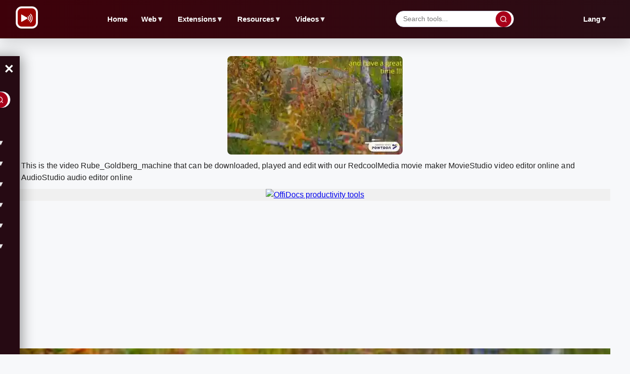

--- FILE ---
content_type: text/html; charset=utf-8
request_url: https://www.redcoolmedia.net/download/videos/animation/video-rube-goldberg-machine
body_size: 9180
content:
<!DOCTYPE html>
<html xmlns="http://www.w3.org/1999/xhtml" xml:lang=en-gb lang=en-gb>
<head><link rel=stylesheet href="/media/system/newcss/search.css"><link rel=stylesheet href="/media/system/newcss/newstyles.css"><link rel=stylesheet href="/media/system/newcss/newfooter.css"><link rel=stylesheet href="/media/system/newcss/navBar.css"><link rel=stylesheet href="/media/system/newcss/newmain.css"><link rel=amphtml href="https://www.redcoolmedia.net/download/videos/animation/video-rube-goldberg-machine?amp=1">
<link rel=stylesheet href="/media/system/newcss/newfooter.css"><style>.navbar-lang .parent>.desktop-parent-link{color:var(--text-dark,#222)!important;text-decoration:none!important;font-family:'Montserrat',sans-serif!important;font-weight:600!important;font-size:.9em!important;padding:.5em .8em!important;border-radius:6px!important;transition:all .3s ease!important;background:transparent!important}.navbar-lang .parent>.desktop-parent-link:hover{color:var(--primary,#a8001a)!important;background:var(--bg-light,#f7f8fa)!important}.navbar-lang .parent{position:relative!important}.navbar-lang .parent .level-two{position:absolute!important;top:100%!important;right:0!important;left:auto!important;min-width:120px!important;background:var(--bg-white,#fff)!important;border:1px solid var(--border,#d0d6e2)!important;border-radius:8px!important;box-shadow:0 4px 12px rgba(0,0,0,.1)!important;z-index:1000!important;display:none!important;padding:.5em 0!important}.navbar-lang .parent.open .level-two{display:block!important}.navbar-lang .parent .level-two li{list-style:none!important;margin:0!important;padding:0!important}.navbar-lang .parent .level-two li a{display:block!important;padding:.6em 1em!important;color:var(--text-dark,#222)!important;text-decoration:none!important;font-size:.85em!important;transition:all .3s ease!important;border-radius:0!important}.navbar-lang .parent .level-two li a:hover{background:var(--bg-light,#f7f8fa)!important;color:var(--primary,#a8001a)!important}@media (max-width:900px){.navbar-lang{display:none!important}}</style><script>var siteurl='/';var tmplurl='/templates/ja_elastica/';var isRTL=false;</script>
<base href="https://www.redcoolmedia.net"/>
<meta http-equiv=content-type content="text/html; charset=utf-8"/>
<meta name=keywords content="Download, play and edit Rube_Goldberg_machine with RedcoolMedia"/>
<meta name=description content="Download video Rube_Goldberg_machine, play and edit with RedcoolMedia movie maker MovieStudio video editor online and AudioStudio audio editor online"/>
<meta name=generator content="Mobile and Web Applications"/>
<title>Rube_Goldberg_machine</title>
<meta property=og:site_name content=RedCoolMedia.net />
<meta property=og:title content=Rube_Goldberg_machine />
<meta property=og:type content=website />
<link href="https://www.redcoolmedia.net/component/search/?Itemid=687&amp;catid=108&amp;id=28424&amp;format=opensearch" rel=search title="Search for apps" type="application/opensearchdescription+xml"/>
<script></script>
<!--[if ie]><link href="/plugins/system/jat3/jat3/base-themes/default/css/template-ie.css" type="text/css" rel="stylesheet" /><![endif]-->
<!--[if ie 7]><link href="/plugins/system/jat3/jat3/base-themes/default/css/template-ie7.css" type="text/css" rel="stylesheet" /><![endif]-->
<!--[if ie 7]><link href="/templates/ja_elastica/css/template-ie7.css" type="text/css" rel="stylesheet" /><![endif]-->
<meta name=viewport content="width=device-width, initial-scale=1.0, maximum-scale=3.0, user-scalable=yes"/>
<meta name=HandheldFriendly content=true />
<link href="/plugins/system/jat3/jat3/base-themes/default/images/favicon.ico" rel="shortcut icon" type="image/x-icon"/>
<script defer src="/postscribe.min.js.pagespeed.jm.LMMVyxhH09.js"></script>
<script>

window.onload = function(e){ 
	document.getElementById("ja-header").style.overflowY = "unset";
	//document.getElementById('ulmegamenulevel0').style.overflowX = "auto";
	//quicklink.listen();
}


function messagexy() {

setTimeout(function(){


	var config = {
  apiKey: "AIzaSyDEF4WCMRJ0V56reYvRhLt6Tc111VOmt88",
  authDomain: "redcoolmedia.firebaseapp.com",
  databaseURL: "https://redcoolmedia.firebaseio.com",
  projectId: "redcoolmedia",
  storageBucket: "redcoolmedia.appspot.com",
  messagingSenderId: "1038212819112",
  appId: "1:1038212819112:web:948df89df51eb9de8dfa9d"
};


  	firebase.initializeApp(config);

       const messaging = firebase.messaging();



	   function requestNotificationPermission() {
      		return new Promise((resolve, reject) => {
        		Notification.requestPermission().then((permission) => {
          			if (permission === 'granted') {
            				console.log('Notification permission granted.');
            				resolve();
          			} else {
            				console.log('Notification permission denied.');
            				reject();
          			}
        		});
      		});
    	   }

	   function getToken() {
      		messaging.getToken().then((currentToken) => {
        		if (currentToken) {
          			console.log('FCM Token:', currentToken);
				token = currentToken;
				var xhttp = new XMLHttpRequest();
                                xhttp.onreadystatechange = function() {
                                    if (this.readyState == 4 && this.status == 200) {
                                        console.log("token posted");
                                    }
                                };
                                xhttp.open("POST", "/push/storetoken.php", true);
                                xhttp.setRequestHeader("Content-type", "application/x-www-form-urlencoded");
                                xhttp.send("token=" + token);
        		} else {
          			console.log('No FCM token available. Request permission to generate one.');
        		}
      		}).catch((err) => {
        		console.log('An error occurred while retrieving token. ', err);
      		});
    	   }



           navigator.serviceWorker.register( 'https://www.redcoolmedia.net/media/system/notifications/firebase-sw.js?amp=22' )
                .then( ( registration ) => {
                        messaging.useServiceWorker( registration );
			requestNotificationPermission()
            			.then(() => getToken())
            			.catch((err) => console.log(err));
            } )
            .catch( ( error ) => console.log( 'error registering service worker: ', error ) );


  }, 100);
}







function relayouti()
{
}



function lazyScript(c,e){var n=document.createElement("script");n.async=!0,e&&(n.onload=e),document.head.appendChild(n),n.src=c}

function lazyScriptwithId(id,c,e){var n=document.createElement("script");n.setAttribute('id', id);n.async=false,e&&(n.onload=e),document.head.appendChild(n),n.src=c}


setTimeout(function () {
    var lazyLoad = false;
    function onLazyLoad() {

      	if(lazyLoad === true) return;
      	lazyLoad = true;
      	document.removeEventListener('scroll', onLazyLoad);
      	document.removeEventListener('mousemove', onLazyLoad);
       	document.removeEventListener('mousedown', onLazyLoad);
	document.removeEventListener('touchstart', onLazyLoad);

	//lazyScriptwithId("script_moo", "/media/system/js/mootools-and-mega-v3.js");

        lazyScript("//www.gstatic.com/firebasejs/8.10.0/firebase-app.js");
        setTimeout(() => {
                lazyScript("//www.gstatic.com/firebasejs/8.10.0/firebase-messaging.js");
                var lazyImages = [].slice.call(document.querySelectorAll("img.lzl")); if ("IntersectionObserver" in window) { let lazyImageObserver = new IntersectionObserver(function(entries, observer) { entries.forEach(function(entry) { if (entry.isIntersecting) { let lazyImage = entry.target; lazyImage.src = lazyImage.dataset.src; lazyImage.classList.remove("lzl"); lazyImageObserver.unobserve(lazyImage); } }); }); lazyImages.forEach(function(lazyImage) { lazyImageObserver.observe(lazyImage); }); }

messagexy();
        }, "1000");




	relayouti();


	lazyScript("//www.googletagmanager.com/gtag/js?id=UA-117545413-2");

	var i0 = '<script> ' +  "   window.dataLayer = window.dataLayer || [];function gtag(){dataLayer.push(arguments);} gtag('js', new Date()); gtag('config', 'UA-117545413-2'); " + '<\/script>';
	postscribe(document.head, i0);


	const width  = window.innerWidth || document.documentElement.clientWidth || document.body.clientWidth;

           var pathxxx = window.location.pathname;
	  
	   if ( pathxxx.indexOf("audiostudio-audio-editor-online-zh-zh") == -1 )
	   {

		var iii22 = '<script async src="https://pagead2.googlesyndication.com/pagead/js/adsbygoogle.js"><\/script><ins id="insx1" class="adsbygoogle" style="display: block; max-height: 300px !important; height: 300px !important;" data-ad-client="ca-pub-8556862515989191" data-ad-slot="5337379909" data-ad-format="fluid">           </ins> <script> (adsbygoogle = window.adsbygoogle || []).push({}); <\/script> ';

		try {
			document.getElementById('adxxy').style.opacity = "";
			document.getElementById('adxxyin').style.display = "none";
			postscribe(document.getElementById('adxxy'), iii22);
		} catch (error) {}



		setTimeout(function(){
    var ad_container = document.getElementById('insx1');

    if( ad_container.getAttribute("data-ad-status") == "unfilled" ) {
        ad_container.innerHTML = '<a target="_blank" href="https://www.offidocs.com/media/system/amazon-pwa/go.php">  <img  src="https://www.redcoolmedia.net/images/offidocs-banner-600x300-v3.jpg" loading="lazy" alt="OffiDocs productivity tools" style="height: 300px; width:auto;">  </a>';
    }

 }, 500);

                        setTimeout(function(){
    var ad_container = document.getElementById('insx1');
  
    if( ad_container.getAttribute("data-ad-status") == "unfilled" ) {
        ad_container.innerHTML = '<a target="_blank" href="https://www.offidocs.com/media/system/amazon-pwa/go.php">  <img  src="https://www.redcoolmedia.net/images/offidocs-banner-600x300-v3.jpg" loading="lazy" alt="OffiDocs productivity tools" style="height: 300px; width:auto;">  </a>';
    }

 }, 2000);
                        setTimeout(function(){
    var ad_container = document.getElementById('insx1');

    if( ad_container.getAttribute("data-ad-status") == "unfilled" ) {
        ad_container.innerHTML = '<a target="_blank" href="https://www.offidocs.com/media/system/amazon-pwa/go.php">  <img  src="https://www.redcoolmedia.net/images/offidocs-banner-600x300-v3.jpg" loading="lazy" alt="OffiDocs productivity tools" style="height: 300px; width:auto;">  </a>';
    }

 }, 4000);




		var iii22 = '<script async src="https://pagead2.googlesyndication.com/pagead/js/adsbygoogle.js?client=ca-pub-8556862515989191" crossorigin="anonymous"><\/script> <script> (adsbygoogle = window.adsbygoogle || []).push({}); <\/script> ';

		document.getElementById('adxxtin').style.display = "none";
                postscribe(document.getElementById('adxxt'), iii22);



		setTimeout(function(){
    var ad_container = document.getElementById('insx2');

    if( ad_container.getAttribute("data-ad-status") == "unfilled" ) {
        ad_container.innerHTML = '<a target="_blank" href="https://www.offidocs.com/media/system/amazon-pwa/go.php">  <img  src="https://www.redcoolmedia.net/images/offidocs-banner-600x300-v3.jpg" loading="lazy" alt="OffiDocs productivity tools" style="height: 300px; width:auto;">  </a>';
    }

 }, 500);

                        setTimeout(function(){
    var ad_container = document.getElementById('insx2');
  
    if( ad_container.getAttribute("data-ad-status") == "unfilled" ) {
        ad_container.innerHTML = '<a target="_blank" href="https://www.offidocs.com/media/system/amazon-pwa/go.php">  <img  src="https://www.redcoolmedia.net/images/offidocs-banner-600x300-v3.jpg" loading="lazy" alt="OffiDocs productivity tools" style="height: 300px; width:auto;">  </a>';
    }

 }, 2000);
                        setTimeout(function(){
    var ad_container = document.getElementById('insx2');

    if( ad_container.getAttribute("data-ad-status") == "unfilled" ) {
        ad_container.innerHTML = '<a target="_blank" href="https://www.offidocs.com/media/system/amazon-pwa/go.php">  <img  src="https://www.redcoolmedia.net/images/offidocs-banner-600x300-v3.jpg" loading="lazy" alt="OffiDocs productivity tools" style="height: 300px; width:auto;">  </a>';
    }

 }, 4000);




		var iii22 = '<script async src="https://pagead2.googlesyndication.com/pagead/js/adsbygoogle.js?client=ca-pub-8556862515989191" crossorigin="anonymous"><\/script><ins id="insx3" class="adsbygoogle" style="display: block; max-height: 300px !important; height: 300px !important;" data-ad-client="ca-pub-8556862515989191" data-ad-slot="3503828561" data-ad-format="fluid">       </ins> <script> (adsbygoogle = window.adsbygoogle || []).push({}); <\/script> ';

		document.getElementById('adredcoolbotin').style.display = "none";
                postscribe(document.getElementById('adredcoolbot'), iii22);
	   }



    }
    document.addEventListener("scroll", onLazyLoad); 
    document.addEventListener("mousemove", onLazyLoad); 
    document.addEventListener("mousedown", onLazyLoad); 
    document.addEventListener("touchstart", onLazyLoad); 
    document.addEventListener("load", function () {document.body.clientHeight != document.documentElement.clientHeight && 0 == document.documentElement.scrollTop && 0 == document.body.scrollTop || onLazyLoad()});
  }, 300);




</script>
<link rel="preconnect dns-prefetch" href="https://pagead2.googlesyndication.com"><link rel="preconnect dns-prefetch" href="https://googleads.g.doubleclick.com"><link rel="preconnect dns-prefetch" href="https://apis.google.com/"><link rel="preconnect dns-prefetch" href="https://www.google-analytics.com"><link rel="preconnect dns-prefetch" href="https://www.googletagservices.com"><link rel="preconnect dns-prefetch" href="https://securepubads.g.doubleclick.net"><link rel="preconnect dns-prefetch" href="https://www.googletagmanager.com"><link rel=apple-touch-icon href="/media/assets/xmoviestudio96.png.pagespeed.ic.1RZInWsNzG.jpg"><meta name=apple-mobile-web-app-status-bar content="#920606"><meta name=theme-color content="#920606">\n</head>
<body id=bd class="bd fs3 com_content" style='font-family:-apple-system,BlinkMacSystemFont,&quot;Segoe UI&quot;,Roboto,Helvetica,Arial,sans-serif,&quot;Apple Color Emoji&quot;,&quot;Segoe UI Emoji&quot;,&quot;Segoe UI Symbol&quot;!important'>
<a name=Top id=Top></a>
</div>
<script>window.addEventListener('load',function(){});</script>
</div>
<ul class=no-display>
<li><a href="#ja-content" title="Skip to content">Skip to content</a></li>
</ul> </div>
</div>
</div>
<div id=ja-container class="wrap ja-mf clearfix" style=top:0>
<div id=ja-main-wrap class="main clearfix" style="width:100%">
<div id=ja-main class=clearfix style="">
<div id=ja-content class=ja-content>
<div id=ja-content-main>
<nav class=navbar>
<div class=navbar-left>
<button class=hamburger id=hamburger aria-label="Open menu">&#9776;</button>
<div class=navbar-logo>
<img src="/media/system/images/logo.png" alt=Logo>
</div>
</div>
<ul class="nav level-one">
<li><a href="https://www.redcoolmedia.net/" id=menu763 title="Video and audio editor online over millions of videos free Redcoolmedia">Home</a></li>
<li class="parent mega haschild active">
<a href="/main-cloud-web-applications" class="desktop-parent-link mega haschild active" id=menu631 title=Web>Web <span class=arrow>▼</span></a>
<ul class=level-two>
<li><a href="/main-cloud-web-applications/web-apps-productivity" id=menu646 title="Productivity web apps">Productivity</a></li>
<li class="mega active"><a href="/main-cloud-web-applications/web-apps-images-graphics" class="mega active" id=menu647 title="Run graphics web apps">Images &amp; Graphics</a></li>
<li><a href="/main-cloud-web-applications/web-apps-audio-video" id=menu648 title="Run video and audio web apps">Audio &amp; Video</a></li>
<li><a href="/main-cloud-web-applications/web-apps-messaging" id=menu649 title="Run messaging web apps">Messaging</a></li>
<li><a href="/main-cloud-web-applications/web-apps-utilities" id=menu650 title="Run utilities web apps">Utilities</a></li>
</ul>
</li>
<li class=parent>
<a href="/main-browser-extensions" id=menu632 title=Extensions>Extensions <span class=arrow>▼</span></a>
<ul class=level-two>
<li><a href="/main-browser-extensions/web-extensions-utilities" id=menu652 title="Run extensions redcoolmedia utilities apps">Utilities</a></li>
<li><a href="/main-browser-extensions/web-extensions-productivity" id=menu651 title="Run extensions redcoolmedia productivity apps">Productivity</a></li>
<li><a href="https://www.redcoolmedia.net/provisioning/prenewdocfile.php?username=demo01&amp;filename=demoexample1&amp;reset=1" id=menu582 title="Create doc with webapp">Create doc online</a></li>
<li><a href="https://www.redcoolmedia.net/provisioning/prenewxlsfile.php?username=demo01&amp;filename=demoexample1&amp;reset=1" id=menu581 title="Create excel with webapp">Create excel online</a></li>
<li><a href="https://www.redcoolmedia.net/provisioning/prenewpptfile.php?username=demo01&amp;filename=demoexample1&amp;reset=1" id=menu583 title="Create powerpoint with webapp">Create ppt online</a></li>
<li><a href="https://www.redcoolmedia.net/provisioning/logincalendargate.php?username=demo0a" id=menu584 title="Calendar online">Calendar online</a></li>
<li><a href="https://www.redcoolmedia.net/provisioning/logincontactsgate.php?username=demo0a" id=menu585 title="Contacts online">Contacts online</a></li>
<li><a href="https://www.redcoolmedia.net/provisioning/loginpasswordhub.php?username=demo0a" id=menu586 title="Passwords online">Passwords online</a></li>
</ul>
</li>
<li class=parent>
<a href="/resources" id=menu659 title=Resources>Resources <span class=arrow>▼</span></a>
<ul class=level-two>
<li><a href="/resources/new-features" id=menu672 title="New Features">New Features</a></li>
<li><a href="/resources/games" id=menu675 title=Games>Games</a></li>
<li><a href="/resources/marketplaces" id=menu673 title=MarketPlaces>MarketPlaces</a></li>
<li><a href="/resources/tutorials" id=menu674 title=Tutorials>Tutorials</a></li>
</ul>
</li>
<li class=parent>
<a href="/download/videos" id=menu678 title=Videos>Videos <span class=arrow>▼</span></a>
<ul class=level-two>
<li><a href="/download/videos" id=menu679 title="- Videos">Videos</a></li>
<li><a href="/download/web-apps" id=menu680 title="- Web apps">Web apps</a></li>
</ul>
</li>
</ul>
<div class=navbar-search>
<input type=text id=navbarSearchInput placeholder="Search tools..."/>
<button type=button id=navbarSearchBtn aria-label=Search>
<svg width=16 height=16 viewBox="0 0 24 24" fill=none xmlns="http://www.w3.org/2000/svg">
<circle cx=11 cy=11 r=8 stroke=currentColor stroke-width=2 />
<path d="M21 21L16.65 16.65" stroke=currentColor stroke-width=2 />
</svg>
</button>
</div>
<div class=navbar-lang>
<div class=parent>
<a href="#" class=desktop-parent-link id=menu645 title=Lang>Lang <span class=arrow>▼</span></a>
<ul class=level-two>
<li><a href="/?service=lang-en-en" class=lang-link id=menu640 title="RedcoolMedia video multimedia and multi file editors in english">English</a></li>
<li><a href="/?service=lang-es-es" class=lang-link id=menu639 title="RedcoolMedia video multimedia and multi file editors in spanish">Español</a></li>
<li><a href="/?service=lang-de-de" class=lang-link id=menu691 title="RedcoolMedia video multimedia and multi file editors in German">Deutsche</a></li>
<li><a href="/?service=lang-fr-fr" class=lang-link id=menu692 title="RedcoolMedia video multimedia and multi file editors in French">Français</a></li>
<li><a href="/?service=lang-ru-ru" class=lang-link id=menu693 title="RedcoolMedia video multimedia and multi file editors in Russian">Pусский</a></li>
<li><a href="/?service=lang-pt-pt" class=lang-link id=menu694 title="RedcoolMedia video multimedia and multi file editors in Portuguese">Português</a></li>
<li><a href="/?service=lang-hi-hi" class=lang-link id=menu696 title="RedcoolMedia video multimedia and multi file editors in Hindi">हिंदी</a></li>
<li><a href="/?service=lang-zh-zh" class=lang-link id=menu697 title="RedcoolMedia video multimedia and multi file editors in Chinese">中文</a></li>
</ul>
</div>
</div>
</nav>
<aside class=sidebar id=sidebar aria-hidden=true>
<div class=sidebar-header>
<button class=close-btn id=closeBtn aria-label="Close menu">&times;</button>
<div class=navbar-search>
<input type=text id=sidebarSearchInput placeholder="Search tools..."/>
<button type=button id=sidebarSearchBtn aria-label=Search>
<svg width=16 height=16 viewBox="0 0 24 24" fill=none xmlns="http://www.w3.org/2000/svg">
<circle cx=11 cy=11 r=8 stroke=currentColor stroke-width=2 />
<path d="M21 21L16.65 16.65" stroke=currentColor stroke-width=2 />
</svg>
</button>
</div>
</div>
<ul class=nav>
<li><a href="https://www.redcoolmedia.net/" id=menu763 title="Video and audio editor online over millions of videos free Redcoolmedia">Home</a></li>
<li class=parent>
<a href="#" class=submenu-toggle>Web <span class=arrow>▼</span></a>
<ul class=level-two>
<li><a href="/main-cloud-web-applications/web-apps-productivity" id=menu646 title="Productivity web apps">Productivity</a></li>
<li class="mega active"><a href="/main-cloud-web-applications/web-apps-images-graphics" class="mega active" id=menu647 title="Run graphics web apps">Images &amp; Graphics</a></li>
<li><a href="/main-cloud-web-applications/web-apps-audio-video" id=menu648 title="Run video and audio web apps">Audio &amp; Video</a></li>
<li><a href="/main-cloud-web-applications/web-apps-messaging" id=menu649 title="Run messaging web apps">Messaging</a></li>
<li><a href="/main-cloud-web-applications/web-apps-utilities" id=menu650 title="Run utilities web apps">Utilities</a></li>
</ul>
</li>
<li class=parent>
<a href="#" class=submenu-toggle>Mobile <span class=arrow>▼</span></a>
<ul class=level-two>
<li><a href="/main-mobile-apps/android" id=menu653 title="Run redcoolmedia android apps">Android</a></li>
<li><a href="/main-mobile-apps/ios-iphone-ipad" id=menu657 title="Run apple redcoolmedia apps">Apple</a></li>
</ul>
</li>
<li class=parent>
<a href="#" class=submenu-toggle>Extensions <span class=arrow>▼</span></a>
<ul class=level-two>
<li><a href="/main-browser-extensions/web-extensions-utilities" id=menu652 title="Run extensions redcoolmedia utilities apps">Utilities</a></li>
<li><a href="/main-browser-extensions/web-extensions-productivity" id=menu651 title="Run extensions redcoolmedia productivity apps">Productivity</a></li>
<li><a href="https://www.redcoolmedia.net/provisioning/prenewdocfile.php?username=demo01&amp;filename=demoexample1&amp;reset=1" id=menu582 title="Create doc with webapp">Create doc online</a></li>
<li><a href="https://www.redcoolmedia.net/provisioning/prenewxlsfile.php?username=demo01&amp;filename=demoexample1&amp;reset=1" id=menu581 title="Create excel with webapp">Create excel online</a></li>
<li><a href="https://www.redcoolmedia.net/provisioning/prenewpptfile.php?username=demo01&amp;filename=demoexample1&amp;reset=1" id=menu583 title="Create powerpoint with webapp">Create ppt online</a></li>
<li><a href="https://www.redcoolmedia.net/provisioning/logincalendargate.php?username=demo0a" id=menu584 title="Calendar online">Calendar online</a></li>
<li><a href="https://www.redcoolmedia.net/provisioning/logincontactsgate.php?username=demo0a" id=menu585 title="Contacts online">Contacts online</a></li>
<li><a href="https://www.redcoolmedia.net/provisioning/loginpasswordhub.php?username=demo0a" id=menu586 title="Passwords online">Passwords online</a></li>
</ul>
</li>
<li class=parent>
<a href="#" class=submenu-toggle>Resources <span class=arrow>▼</span></a>
<ul class=level-two>
<li><a href="/resources/new-features" id=menu672 title="New Features">New Features</a></li>
<li><a href="/resources/games" id=menu675 title=Games>Games</a></li>
<li><a href="/resources/marketplaces" id=menu673 title=MarketPlaces>MarketPlaces</a></li>
<li><a href="/resources/tutorials" id=menu674 title=Tutorials>Tutorials</a></li>
</ul>
</li>
<li class=parent>
<a href="#" class=submenu-toggle>Videos <span class=arrow>▼</span></a>
<ul class=level-two>
<li><a href="/download/videos" id=menu679 title="- Videos">- Videos</a></li>
<li><a href="/download/web-apps" id=menu680 title="- Web apps">- Web apps</a></li>
</ul>
</li>
<li class=parent>
<a href="#" class=submenu-toggle>Lang <span class=arrow>▼</span></a>
<ul class=level-two>
<li><a href="/?service=lang-en" class=lang-link id=menu640 title="RedcoolMedia video multimedia and multi file editors in english">English</a></li>
<li><a href="/?service=lang-es" class=lang-link id=menu639 title="RedcoolMedia video multimedia and multi file editors in spanish">Español</a></li>
<li><a href="/?service=lang-de" class=lang-link id=menu691 title="RedcoolMedia video multimedia and multi file editors in German">Deutsche</a></li>
<li><a href="/?service=lang-fr" class=lang-link id=menu692 title="RedcoolMedia video multimedia and multi file editors in French">Français</a></li>
<li><a href="/?service=lang-ru" class=lang-link id=menu693 title="RedcoolMedia video multimedia and multi file editors in Russian">Pусский</a></li>
<li><a href="/?service=lang-pt" class=lang-link id=menu694 title="RedcoolMedia video multimedia and multi file editors in Portuguese">Português</a></li>
<li><a href="/?service=lang-hi" class=lang-link id=menu696 title="RedcoolMedia video multimedia and multi file editors in Hindi">हिंदी</a></li>
<li><a href="/?service=lang-zh" class=lang-link id=menu697 title="RedcoolMedia video multimedia and multi file editors in Chinese">中文</a></li>
</ul>
</li>
</ul>
</aside>
<script>
  document.addEventListener('DOMContentLoaded', function () {
  // --- Completar URLs de cambio de idioma con página actual ---
  const currentPage = encodeURIComponent(window.location.pathname + window.location.search);
  console.log('Página actual para idiomas:', currentPage); // Debug
  
  document.querySelectorAll('.lang-link').forEach(link => {
    const href = link.getAttribute('href');
    if (href.endsWith('&return=')) {
      const newHref = href + currentPage;
      link.setAttribute('href', newHref);
      console.log('URL de idioma actualizada:', newHref); // Debug
    }
  });

  // --- Funcionalidad de búsqueda ---
  function performSearch(query) {
    if (!query.trim()) {
      alert('Por favor ingresa un término de búsqueda');
      return;
    }
    
    // URL de búsqueda correcta de Redcoolmedia
    const searchURL = `https://www.redcoolmedia.net/component/search/?searchword=${encodeURIComponent(query.trim())}&ordering=newest&searchphrase=all&limit=150`;
    
    // Redirigir a la página de búsqueda
    window.location.href = searchURL;
  }

  // Búsqueda desde navbar
  const navbarSearchInput = document.getElementById('navbarSearchInput');
  const navbarSearchBtn = document.getElementById('navbarSearchBtn');
  
  if (navbarSearchBtn) {
    navbarSearchBtn.addEventListener('click', () => {
      performSearch(navbarSearchInput.value);
    });
  }
  
  if (navbarSearchInput) {
    navbarSearchInput.addEventListener('keypress', (e) => {
      if (e.key === 'Enter') {
        performSearch(navbarSearchInput.value);
      }
    });
  }

  // Búsqueda desde sidebar
  const sidebarSearchInput = document.getElementById('sidebarSearchInput');
  const sidebarSearchBtn = document.getElementById('sidebarSearchBtn');
  
  if (sidebarSearchBtn) {
    sidebarSearchBtn.addEventListener('click', () => {
      performSearch(sidebarSearchInput.value);
    });
  }
  
  if (sidebarSearchInput) {
    sidebarSearchInput.addEventListener('keypress', (e) => {
      if (e.key === 'Enter') {
        performSearch(sidebarSearchInput.value);
      }
    });
  }

  // --- Ocultar Home en página de inicio ---
  const currentURL = window.location.href;
  const isHomePage = currentURL === 'https://www.redcoolmedia.net/' || 
                     currentURL === 'https://www.redcoolmedia.net' ||
                     currentURL.endsWith('/') && currentURL.split('/').length <= 4;
  
  if (isHomePage) {
    // Ocultar Home en navbar desktop
    const homeNavLink = document.querySelector('.navbar .nav.level-one li:first-child');
    if (homeNavLink) {
      homeNavLink.style.display = 'none';
    }
    
    // Ocultar Home en sidebar mobile
    const homeSidebarLink = document.querySelector('.sidebar .nav li:first-child');
    if (homeSidebarLink) {
      homeSidebarLink.style.display = 'none';
    }
  }

  // --- Sidebar open/close ---
  const hamburger = document.getElementById('hamburger');
  const sidebar = document.getElementById('sidebar');
  const closeBtn = document.getElementById('closeBtn');

  if (hamburger && sidebar && closeBtn) {
    hamburger.addEventListener('click', () => {
      const isOpen = sidebar.classList.contains('active');
      if (isOpen) {
        sidebar.classList.remove('active');
        sidebar.setAttribute('aria-hidden', 'true');
      } else {
        sidebar.classList.add('active');
        sidebar.setAttribute('aria-hidden', 'false');
      }
    });
    closeBtn.addEventListener('click', () => {
      sidebar.classList.remove('active');
      sidebar.setAttribute('aria-hidden', 'true');
    });
  }

  // Cerrar sidebar en desktop
  window.addEventListener('resize', () => {
    if (window.innerWidth >= 900 && sidebar) {
      sidebar.classList.remove('active');
      sidebar.setAttribute('aria-hidden', 'true');
    }
  });

  // --- Submenús mobile ---
  document.querySelectorAll('.sidebar .submenu-toggle').forEach(trigger => {
    trigger.addEventListener('click', (e) => {
      e.preventDefault();
      const parent = trigger.closest('.parent');
      parent.classList.toggle('open');
    });
  });

  // --- Submenús desktop (hover + click) ---
  document.querySelectorAll('.navbar .parent > .desktop-parent-link, .navbar-lang .parent > .desktop-parent-link').forEach(link => {
    link.addEventListener('click', (e) => {
      if (window.innerWidth >= 900) {
        e.preventDefault();
        const parent = link.closest('.parent');
        const isOpen = parent.classList.toggle('open');
        const arrow = link.querySelector('.arrow');
        if (arrow) {
          arrow.style.transform = isOpen ? 'rotate(180deg)' : 'rotate(0deg)';
        }
      }
    });
  });

  // Cerrar submenús desktop al hacer clic fuera
  document.addEventListener('click', (e) => {
    if (window.innerWidth < 900) return;
    const isInside = e.target.closest('.navbar .parent') || e.target.closest('.navbar-lang .parent');
    if (!isInside) {
      document.querySelectorAll('.navbar .parent.open, .navbar-lang .parent.open').forEach(p => {
        p.classList.remove('open');
        const arrow = p.querySelector('.desktop-parent-link .arrow');
        if (arrow) arrow.style.transform = 'rotate(0deg)';
      });
    }
  });
});
</script>
<div class="item-page clearfix">
<h2 class=contentheading style="font-weight:bold;display:none">
<a href="/download/videos/animation/video-rube-goldberg-machine">
Rube_Goldberg_machine</a>
</h2>
<script>//<![CDATA[
function downloadvideorubegoldbergmachine(){var downloadLink=document.createElement("a");downloadLink.href="https://www.redcoolmedia.net/downloadapp/VIDEOS/145718653.mp4?service=service02";downloadLink.download="145718653.mp4";document.body.appendChild(downloadLink);downloadLink.click();document.body.removeChild(downloadLink);return false;}function moviestudioxrubegoldbergmachine(){window.open("https://www.redcoolmedia.net/PopcornEditor/moviemaker.html?mediaurl=https://www.redcoolmedia.net/downloadapp/VIDEOS/145718653.mp4?service=service02");}function audiostudioxrubegoldbergmachine(){window.open("https://www.redcoolmedia.net/build/audiostudio.html?audiourl=https://www.redcoolmedia.net/downloadapp/VIDEOS/145718653.mp4?service=service02");}
//]]></script>
<p></p>
<p>
<img width=200px height=120px src="/imageswebp/rubegoldbergmachineicon.jpg.webp" loading=lazy border=0 alt="Free download Rube_Goldberg_machine video and edit with RedcoolMedia movie maker MovieStudio video editor online and AudioStudio audio editor onlin" title="Rube_Goldberg_machine play video, edit video and download video free"/>
</p>
<p>This is the video Rube_Goldberg_machine that can be downloaded, played and edit with our RedcoolMedia movie maker MovieStudio video editor online and AudioStudio audio editor online</p>
<div>
<p></p>
<div class=sdivx style="text-align:center;margin:auto">
<div id=ja-container-prev class="main clearfix" style="margin-top:0;min-height:300px;max-height:300px;height:300px"> <div id=adxxy style="display:block;text-align:center;min-width:350px;width;100%;min-height:300px;max-height:300px;margin-top:0;margin-left:0;margin-bottom:0;margin-right:0;overflow:hidden"><div id=adxxyin style="text-align:center;min-height;300px;max-height:300px;padding-top:0;padding-bottom:0;width:100%;min-width:100%;background:#f0f0f0"> <a target=_blank href="https://www.offidocs.com/media/system/amazon-pwa/go.php"> <img src="https://www.redcoolmedia.net/images/xoffidocs-banner-600x300-v3.jpg.pagespeed.ic.G6XcERc0TO.jpg" loading=lazy alt="OffiDocs productivity tools" style="height:300px;width:auto"> </a> </div> </div> </div><br><video style="object-fit:fill;max-height:500px" poster="/images/rubegoldbergmachineicon.jpg" loading=lazy width="100%" controls>
<source src="https://www.redcoolmedia.net/downloadapp/VIDEOS/145718653.mp4?service=service02" type="video/mp4">
</video>
</div>
<div class=sdivx style="text-align:center;margin:auto">
<a href="javascript:void(0)" onclick="return downloadvideorubegoldbergmachine();" style="width:200px;margin:10px auto 10px auto;background-color:#f49242;border:none;color:#fff;padding:15px 32px;text-align:center;text-decoration:none;display:block;font-size:16px;cursor:pointer">Download VIDEO</a>
<a href="javascript:void(0)" onclick="return moviestudioxrubegoldbergmachine();" style="width:200px;margin:10px auto 10px auto;background-color:#f49242;border:none;color:#fff;padding:15px 32px;text-align:center;text-decoration:none;display:block;font-size:16px;cursor:pointer">Edit VIDEO</a>
<a href="javascript:void(0)" onclick="return audiostudioxrubegoldbergmachine();" style="width:200px;margin:10px auto 10px auto;background-color:#f49242;border:none;color:#fff;padding:15px 32px;text-align:center;text-decoration:none;display:block;font-size:16px;cursor:pointer">Edit AUDIO</a>
</div>
<p></p>
</div>
<div style="margin:0 10% 0 10%">
<h3><strong>VIDEO DESCRIPTION:</strong></h3> <p></p><p>Play, download and edit the video Rube_Goldberg_machine.</p>
<p class=first>Here is the Rube Goldberg Machine Animation from FEATURE ANIMATION TRAINING which was taught by Pixar animators.</p>
<p></p><p></p>
<p>Free download, play and edit video and audio from Rube_Goldberg_machine using RedcoolMedia.net web apps</p>
</div>
<ul class=pagenav>
<li class=pagenav-prev>
<a href="/download/videos/animation/video-goldfish-sort-animation" rel=prev>&lt; Prev</a>
</li>
<li class=pagenav-next>
<a href="/download/videos/animation/video-atomic-animation" rel=next>Next &gt;</a>
</li>
</ul>
</div>
</div>
</div>
</div>
</div>
<div id=ja-container-prev-c class="main clearfix" style=margin-top:0>
<footer class=footer-main>
<div class=footer-content>
<div class=footer-col>
<h4>Legal</h4>
<ul>
<li><a href="/cookies-policy">Cookies Policy</a></li>
<li><a href="/faqs">FAQs</a></li>
<li><a href="/team-company">Team &amp; Company</a></li>
<li><a href="/dmca.html">DMCA</a></li>
</ul>
</div>
<div class=footer-col>
<h4>Policies</h4>
<ul>
<li><a href="/cloud-apps-policy">Cloud Apps Policy</a></li>
<li><a href="/ciphermail-policy">CipherMail Policy</a></li>
<li><a href="/main-mobile-policy">Mobile Apps Policy</a></li>
<li><a href="/video-privacy">Video Privacy</a></li>
</ul>
</div>
<div class=footer-col>
<h4>Support</h4>
<ul>
<li><a href="/terms-of-service">Terms of Service</a></li>
<li><a href="/cdn-cgi/l/email-protection#e3918687808c8c8f8e86878a82a38a8d818c9bcd808c8e">Support &amp; Contact</a></li>
</ul>
</div>
<div class=footer-col>
<h4>Platforms</h4>
<div class=footer-btn-group>
<a class=footer-btn-ext href="https://libreofficeonline.blogspot.com" target=_blank rel=noopener>OffiDocs</a>
<a class=footer-btn-ext href="https://onworks-online.blogspot.com" target=_blank rel=noopener>OnWorks</a>
<a class=footer-btn-ext href="https://megadisk-online.blogspot.com" target=_blank rel=noopener>MegaDisk</a>
</div>
</div>
</div>
<div class=footer-copy>
&copy; 2025 <strong>RedcoolMedia</strong>. All rights reserved.
</div>
</footer>
</div>
</div>
</div>
<div id=ja-container-prev-b class="main clearfix" style=margin-top:0>
<div id=adxxt style="display:block;text-align:center;min-width:350px;width;100%;min-height:300px;max-height:300px;margin-top:0;margin-left:0;margin-bottom:0;margin-right:0;overflow:hidden">
<div id=adxxtin style="text-align:center;min-height;300px;max-height:300px;padding-top:120px;padding-bottom:120px;width:100%;min-width:100%;background:#000">
<p style="color:#fff;font-size:15px">Ad</p>
</div>
</div>
</div>
<div id=ja-footer class="wrap ">
<div class="main clearfix">
</div>
</div>
</div>
<script data-cfasync="false" src="/cdn-cgi/scripts/5c5dd728/cloudflare-static/email-decode.min.js"></script><script type="application/ld+json">{"@context":"http://schema.org","@type":"WebSite","name":"RedCoolMedia","url":"https://www.redcoolmedia.net/","potentialAction":{"@type":"SearchAction","target":"https://www.redcoolmedia.net/component/search/?searchword={search_term_string}","query-input":"required name=search_term_string"}}</script>
<script type="application/ld+json">{"@context":"http://schema.org","@type":"Corporation","name":"RedCoolMedia","url":"https://www.redcoolmedia.net/","logo":"https://www.redcoolmedia.net/media/assets/moviestudio512.png","address":{"@type":"PostalAddress","addressLocality":"Tallin, Estonia","postalCode":"10111","streetAddress":"Kesklinna linnaosa, Viru Valjak, 2"}}</script>
<script type="application/ld+json">{"@context": "http://schema.org","@type": "BreadcrumbList","itemListElement": [{"@type": "ListItem","position":1,"name": "Home","item": "https://www.redcoolmedia.net/"},{"@type": "ListItem","position":2,"name": "Download","item": "https://www.redcoolmedia.net/download/"},{"@type": "ListItem","position":3,"name": "Videos","item": "https://www.redcoolmedia.net/download/videos/"},{"@type": "ListItem","position":4,"name": "Animation","item": "https://www.redcoolmedia.net/download/videos/animation/"},{"@type": "ListItem","position":5,"name": "Video Rube Goldberg Machine","item": "https://www.redcoolmedia.net/download/videos/animation/video-rube-goldberg-machine/"}]}</script>
<script type="application/ld+json">{"@context": "http://schema.org/", "@type": "Product", "name":"Rube_Goldberg_machine", "image": "https://www.redcoolmedia.net/imageswebp/rubegoldbergmachineicon.jpg.webp", "description": "Download video Rube_Goldberg_machine, play and edit with RedcoolMedia movie maker MovieStudio video editor online and AudioStudio audio editor online", "sku": "a20422740fb974e2a98cadd0986f1f80", "aggregateRating": { "@type": "AggregateRating", "ratingValue": "4.68", "reviewCount": "2540" }, "review": { "@type": "Review", "reviewRating": { "@type": "Rating",  "ratingValue": "4", "bestRating": "5" },  "author": { "@type": "Person", "name": "Anonymous" }}, "brand": { "@type": "Brand", "name": "RedCoolMedia" }, "mpn": "f796b60ba55b16b05ce89abe6cbc2959", "offers": { "@type": "Offer", "availability": "https://schema.org/OnlineOnly", "url": "http://www.redcoolmedia.net/download/videos/animation/video-rube-goldberg-machine", "priceValidUntil": "2025-12-31", "price": 0, "priceCurrency": "USD" }}</script>
<script defer src="https://static.cloudflareinsights.com/beacon.min.js/vcd15cbe7772f49c399c6a5babf22c1241717689176015" integrity="sha512-ZpsOmlRQV6y907TI0dKBHq9Md29nnaEIPlkf84rnaERnq6zvWvPUqr2ft8M1aS28oN72PdrCzSjY4U6VaAw1EQ==" data-cf-beacon='{"version":"2024.11.0","token":"6f9e6af65f8c40a88efc4fd669b30499","r":1,"server_timing":{"name":{"cfCacheStatus":true,"cfEdge":true,"cfExtPri":true,"cfL4":true,"cfOrigin":true,"cfSpeedBrain":true},"location_startswith":null}}' crossorigin="anonymous"></script>
</body>
</html>
